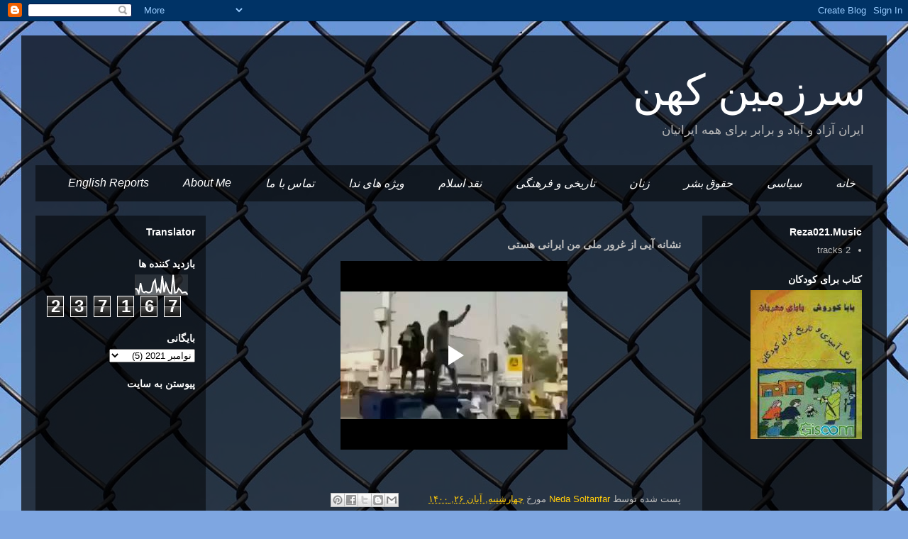

--- FILE ---
content_type: text/html; charset=UTF-8
request_url: https://www.soltanfar.com/2021/11/blog-post_17.html
body_size: 11018
content:
<!DOCTYPE html>
<html class='v2' dir='rtl' lang='fa'>
<head>
<link href='https://www.blogger.com/static/v1/widgets/2370241452-css_bundle_v2_rtl.css' rel='stylesheet' type='text/css'/>
<meta content='width=1100' name='viewport'/>
<meta content='text/html; charset=UTF-8' http-equiv='Content-Type'/>
<meta content='blogger' name='generator'/>
<link href='https://www.soltanfar.com/favicon.ico' rel='icon' type='image/x-icon'/>
<link href='http://www.soltanfar.com/2021/11/blog-post_17.html' rel='canonical'/>
<link rel="alternate" type="application/atom+xml" title="سرزمین کهن - Atom" href="https://www.soltanfar.com/feeds/posts/default" />
<link rel="alternate" type="application/rss+xml" title="سرزمین کهن - RSS" href="https://www.soltanfar.com/feeds/posts/default?alt=rss" />
<link rel="service.post" type="application/atom+xml" title="سرزمین کهن - Atom" href="https://www.blogger.com/feeds/7223988295513264205/posts/default" />

<link rel="alternate" type="application/atom+xml" title="سرزمین کهن - Atom" href="https://www.soltanfar.com/feeds/6350701985257048506/comments/default" />
<!--Can't find substitution for tag [blog.ieCssRetrofitLinks]-->
<meta content='http://www.soltanfar.com/2021/11/blog-post_17.html' property='og:url'/>
<meta content='نشانه آیی از غرور ملی من ایرانی هستی' property='og:title'/>
<meta content=' ' property='og:description'/>
<title>سرزمین کهن: نشانه آیی از غرور ملی من ایرانی هستی</title>
<style id='page-skin-1' type='text/css'><!--
/*
-----------------------------------------------
Blogger Template Style
Name:     Travel
Designer: Sookhee Lee
URL:      www.plyfly.net
----------------------------------------------- */
/* Content
----------------------------------------------- */
body {
font: normal normal 13px 'Trebuchet MS',Trebuchet,sans-serif;
color: #bdbdbd;
background: #7ea6e1 url(https://themes.googleusercontent.com/image?id=1dwRnkUF1K1YE3sHorYqWfN5kOlZ_AnKcDxa3BSgntoV4QcE-zWzehvsWgh4rqKJbibfG) repeat fixed top center /* Credit: zxcynosure (http://www.istockphoto.com/portfolio/zxcynosure?platform=blogger) */;
}
html body .region-inner {
min-width: 0;
max-width: 100%;
width: auto;
}
a:link {
text-decoration:none;
color: #ffcb0a;
}
a:visited {
text-decoration:none;
color: #c89f0a;
}
a:hover {
text-decoration:underline;
color: #ffcb0a;
}
.content-outer .content-cap-top {
height: 0;
background: transparent none repeat-x scroll top center;
}
.content-outer {
margin: 0 auto;
padding-top: 20px;
}
.content-inner {
background: transparent url(//blogblog.com/1kt/travel/bg_black_70.png) repeat scroll top left;
background-position: left -0;
background-color: rgba(64,64,64,0);
padding: 20px;
}
.main-inner .date-outer {
margin-bottom: 2em;
}
/* Header
----------------------------------------------- */
.header-inner .Header .titlewrapper,
.header-inner .Header .descriptionwrapper {
padding-left: 10px;
padding-right: 10px;
}
.Header h1 {
font: normal normal 60px 'Trebuchet MS',Trebuchet,sans-serif;
color: #ffffff;
}
.Header h1 a {
color: #ffffff;
}
.Header .description {
color: #bbbbbb;
font-size: 130%;
}
/* Tabs
----------------------------------------------- */
.tabs-inner {
margin: 1em 0 0;
padding: 0;
}
.tabs-inner .section {
margin: 0;
}
.tabs-inner .widget ul {
padding: 0;
background: rgba(64,64,64,0) url(https://resources.blogblog.com/blogblog/data/1kt/travel/bg_black_50.png) repeat scroll top center;
}
.tabs-inner .widget li {
border: none;
}
.tabs-inner .widget li a {
display: inline-block;
padding: 1em 1.5em;
color: #ffffff;
font: italic normal 16px 'Trebuchet MS',Trebuchet,sans-serif;
}
.tabs-inner .widget li.selected a,
.tabs-inner .widget li a:hover {
position: relative;
z-index: 1;
background: rgba(64,64,64,0) url(https://resources.blogblog.com/blogblog/data/1kt/travel/bg_black_50.png) repeat scroll top center;
color: #ffffff;
}
/* Headings
----------------------------------------------- */
h2 {
font: normal bold 14px 'Trebuchet MS',Trebuchet,sans-serif;
color: #ffffff;
}
.main-inner h2.date-header {
font: normal normal 14px 'Trebuchet MS',Trebuchet,sans-serif;
color: #bbbbbb;
}
.footer-inner .widget h2,
.sidebar .widget h2 {
padding-bottom: .5em;
}
/* Main
----------------------------------------------- */
.main-inner {
padding: 20px 0;
}
.main-inner .column-center-inner {
padding: 10px 0;
}
.main-inner .column-center-inner .section {
margin: 0 10px;
}
.main-inner .column-right-inner {
margin-left: 20px;
}
.main-inner .fauxcolumn-right-outer .fauxcolumn-inner {
margin-left: 20px;
background: rgba(64,64,64,0) url(https://resources.blogblog.com/blogblog/data/1kt/travel/bg_black_50.png) repeat scroll top left;
}
.main-inner .column-left-inner {
margin-right: 20px;
}
.main-inner .fauxcolumn-left-outer .fauxcolumn-inner {
margin-right: 20px;
background: rgba(64,64,64,0) url(https://resources.blogblog.com/blogblog/data/1kt/travel/bg_black_50.png) repeat scroll top left;
}
.main-inner .column-left-inner,
.main-inner .column-right-inner {
padding: 15px 0;
}
/* Posts
----------------------------------------------- */
h3.post-title {
margin-top: 20px;
}
h3.post-title a {
font: normal bold 20px 'Trebuchet MS',Trebuchet,sans-serif;
color: #ffffff;
}
h3.post-title a:hover {
text-decoration: underline;
}
.main-inner .column-center-outer {
background: rgba(64,64,64,0) none repeat scroll top left;
_background-image: none;
}
.post-body {
line-height: 1.4;
position: relative;
}
.post-header {
margin: 0 0 1em;
line-height: 1.6;
}
.post-footer {
margin: .5em 0;
line-height: 1.6;
}
#blog-pager {
font-size: 140%;
}
#comments {
background: transparent url(//blogblog.com/1kt/travel/bg_black_50.png) repeat scroll top center;
padding: 15px;
}
#comments .comment-author {
padding-top: 1.5em;
}
#comments h4,
#comments .comment-author a,
#comments .comment-timestamp a {
color: #ffffff;
}
#comments .comment-author:first-child {
padding-top: 0;
border-top: none;
}
.avatar-image-container {
margin: .2em 0 0;
}
/* Comments
----------------------------------------------- */
#comments a {
color: #ffffff;
}
.comments .comments-content .icon.blog-author {
background-repeat: no-repeat;
background-image: url([data-uri]);
}
.comments .comments-content .loadmore a {
border-top: 1px solid #ffffff;
border-bottom: 1px solid #ffffff;
}
.comments .comment-thread.inline-thread {
background: rgba(64,64,64,0);
}
.comments .continue {
border-top: 2px solid #ffffff;
}
/* Widgets
----------------------------------------------- */
.sidebar .widget {
border-bottom: 2px solid rgba(64,64,64,0);
padding-bottom: 10px;
margin: 10px 0;
}
.sidebar .widget:first-child {
margin-top: 0;
}
.sidebar .widget:last-child {
border-bottom: none;
margin-bottom: 0;
padding-bottom: 0;
}
.footer-inner .widget,
.sidebar .widget {
font: normal normal 13px 'Trebuchet MS',Trebuchet,sans-serif;
color: #bbbbbb;
}
.sidebar .widget a:link {
color: #bbbbbb;
text-decoration: none;
}
.sidebar .widget a:visited {
color: #b87209;
}
.sidebar .widget a:hover {
color: #bbbbbb;
text-decoration: underline;
}
.footer-inner .widget a:link {
color: #ffcb0a;
text-decoration: none;
}
.footer-inner .widget a:visited {
color: #c89f0a;
}
.footer-inner .widget a:hover {
color: #ffcb0a;
text-decoration: underline;
}
.widget .zippy {
color: #ffffff;
}
.footer-inner {
background: transparent none repeat scroll top center;
}
/* Mobile
----------------------------------------------- */
body.mobile  {
background-size: 100% auto;
}
body.mobile .AdSense {
margin: 0 -10px;
}
.mobile .body-fauxcolumn-outer {
background: transparent none repeat scroll top left;
}
.mobile .footer-inner .widget a:link {
color: #bbbbbb;
text-decoration: none;
}
.mobile .footer-inner .widget a:visited {
color: #b87209;
}
.mobile-post-outer a {
color: #ffffff;
}
.mobile-link-button {
background-color: #ffcb0a;
}
.mobile-link-button a:link, .mobile-link-button a:visited {
color: #ffffff;
}
.mobile-index-contents {
color: #bdbdbd;
}
.mobile .tabs-inner .PageList .widget-content {
background: rgba(64,64,64,0) url(https://resources.blogblog.com/blogblog/data/1kt/travel/bg_black_50.png) repeat scroll top center;
color: #ffffff;
}
.mobile .tabs-inner .PageList .widget-content .pagelist-arrow {
border-right: 1px solid #ffffff;
}
.jump-link{
display:none
}
--></style>
<style id='template-skin-1' type='text/css'><!--
body {
min-width: 1220px;
}
.content-outer, .content-fauxcolumn-outer, .region-inner {
min-width: 1220px;
max-width: 1220px;
_width: 1220px;
}
.main-inner .columns {
padding-left: 260px;
padding-right: 260px;
}
.main-inner .fauxcolumn-center-outer {
left: 260px;
right: 260px;
/* IE6 does not respect left and right together */
_width: expression(this.parentNode.offsetWidth -
parseInt("260px") -
parseInt("260px") + 'px');
}
.main-inner .fauxcolumn-left-outer {
width: 260px;
}
.main-inner .fauxcolumn-right-outer {
width: 260px;
}
.main-inner .column-left-outer {
width: 260px;
right: 100%;
margin-left: -260px;
}
.main-inner .column-right-outer {
width: 260px;
margin-right: -260px;
}
#layout {
min-width: 0;
}
#layout .content-outer {
min-width: 0;
width: 800px;
}
#layout .region-inner {
min-width: 0;
width: auto;
}
body#layout div.add_widget {
padding: 8px;
}
body#layout div.add_widget a {
margin-left: 32px;
}
--></style>
<style>
    body {background-image:url(https\:\/\/themes.googleusercontent.com\/image?id=1dwRnkUF1K1YE3sHorYqWfN5kOlZ_AnKcDxa3BSgntoV4QcE-zWzehvsWgh4rqKJbibfG);}
    
@media (max-width: 200px) { body {background-image:url(https\:\/\/themes.googleusercontent.com\/image?id=1dwRnkUF1K1YE3sHorYqWfN5kOlZ_AnKcDxa3BSgntoV4QcE-zWzehvsWgh4rqKJbibfG&options=w200);}}
@media (max-width: 400px) and (min-width: 201px) { body {background-image:url(https\:\/\/themes.googleusercontent.com\/image?id=1dwRnkUF1K1YE3sHorYqWfN5kOlZ_AnKcDxa3BSgntoV4QcE-zWzehvsWgh4rqKJbibfG&options=w400);}}
@media (max-width: 800px) and (min-width: 401px) { body {background-image:url(https\:\/\/themes.googleusercontent.com\/image?id=1dwRnkUF1K1YE3sHorYqWfN5kOlZ_AnKcDxa3BSgntoV4QcE-zWzehvsWgh4rqKJbibfG&options=w800);}}
@media (max-width: 1200px) and (min-width: 801px) { body {background-image:url(https\:\/\/themes.googleusercontent.com\/image?id=1dwRnkUF1K1YE3sHorYqWfN5kOlZ_AnKcDxa3BSgntoV4QcE-zWzehvsWgh4rqKJbibfG&options=w1200);}}
/* Last tag covers anything over one higher than the previous max-size cap. */
@media (min-width: 1201px) { body {background-image:url(https\:\/\/themes.googleusercontent.com\/image?id=1dwRnkUF1K1YE3sHorYqWfN5kOlZ_AnKcDxa3BSgntoV4QcE-zWzehvsWgh4rqKJbibfG&options=w1600);}}
  </style>
<link href='https://www.blogger.com/dyn-css/authorization.css?targetBlogID=7223988295513264205&amp;zx=24b8f47a-7fb9-41b6-b37a-d977de2044bf' media='none' onload='if(media!=&#39;all&#39;)media=&#39;all&#39;' rel='stylesheet'/><noscript><link href='https://www.blogger.com/dyn-css/authorization.css?targetBlogID=7223988295513264205&amp;zx=24b8f47a-7fb9-41b6-b37a-d977de2044bf' rel='stylesheet'/></noscript>
<meta name='google-adsense-platform-account' content='ca-host-pub-1556223355139109'/>
<meta name='google-adsense-platform-domain' content='blogspot.com'/>

</head>
<body class='loading variant-studio'>
<div class='navbar section' id='navbar' name='Navbar'><div class='widget Navbar' data-version='1' id='Navbar1'><script type="text/javascript">
    function setAttributeOnload(object, attribute, val) {
      if(window.addEventListener) {
        window.addEventListener('load',
          function(){ object[attribute] = val; }, false);
      } else {
        window.attachEvent('onload', function(){ object[attribute] = val; });
      }
    }
  </script>
<div id="navbar-iframe-container"></div>
<script type="text/javascript" src="https://apis.google.com/js/platform.js"></script>
<script type="text/javascript">
      gapi.load("gapi.iframes:gapi.iframes.style.bubble", function() {
        if (gapi.iframes && gapi.iframes.getContext) {
          gapi.iframes.getContext().openChild({
              url: 'https://www.blogger.com/navbar/7223988295513264205?po\x3d6350701985257048506\x26origin\x3dhttps://www.soltanfar.com',
              where: document.getElementById("navbar-iframe-container"),
              id: "navbar-iframe"
          });
        }
      });
    </script><script type="text/javascript">
(function() {
var script = document.createElement('script');
script.type = 'text/javascript';
script.src = '//pagead2.googlesyndication.com/pagead/js/google_top_exp.js';
var head = document.getElementsByTagName('head')[0];
if (head) {
head.appendChild(script);
}})();
</script>
</div></div>
<div class='body-fauxcolumns'>
<div class='fauxcolumn-outer body-fauxcolumn-outer'>
<div class='cap-top'>
<div class='cap-left'></div>
<div class='cap-right'></div>
</div>
<div class='fauxborder-left'>
<div class='fauxborder-right'></div>
<div class='fauxcolumn-inner'>
</div>
</div>
<div class='cap-bottom'>
<div class='cap-left'></div>
<div class='cap-right'></div>
</div>
</div>
</div>
<div class='content'>
<div class='content-fauxcolumns'>
<div class='fauxcolumn-outer content-fauxcolumn-outer'>
<div class='cap-top'>
<div class='cap-left'></div>
<div class='cap-right'></div>
</div>
<div class='fauxborder-left'>
<div class='fauxborder-right'></div>
<div class='fauxcolumn-inner'>
</div>
</div>
<div class='cap-bottom'>
<div class='cap-left'></div>
<div class='cap-right'></div>
</div>
</div>
</div>
<div class='content-outer'>
<div class='content-cap-top cap-top'>
<div class='cap-left'></div>
<div class='cap-right'></div>
</div>
<div class='fauxborder-left content-fauxborder-left'>
<div class='fauxborder-right content-fauxborder-right'></div>
<div class='content-inner'>
<header>
<div class='header-outer'>
<div class='header-cap-top cap-top'>
<div class='cap-left'></div>
<div class='cap-right'></div>
</div>
<div class='fauxborder-left header-fauxborder-left'>
<div class='fauxborder-right header-fauxborder-right'></div>
<div class='region-inner header-inner'>
<div class='header section' id='header' name='سرصفحه'><div class='widget Header' data-version='1' id='Header1'>
<div id='header-inner'>
<div class='titlewrapper'>
<h1 class='title'>
<a href='https://www.soltanfar.com/'>
سرزمین کهن
</a>
</h1>
</div>
<div class='descriptionwrapper'>
<p class='description'><span>ایران آزاد و آباد  و برابر برای همه ایرانیان </span></p>
</div>
</div>
</div></div>
</div>
</div>
<div class='header-cap-bottom cap-bottom'>
<div class='cap-left'></div>
<div class='cap-right'></div>
</div>
</div>
</header>
<div class='tabs-outer'>
<div class='tabs-cap-top cap-top'>
<div class='cap-left'></div>
<div class='cap-right'></div>
</div>
<div class='fauxborder-left tabs-fauxborder-left'>
<div class='fauxborder-right tabs-fauxborder-right'></div>
<div class='region-inner tabs-inner'>
<div class='tabs section' id='crosscol' name='در بین ستون‌ها'><div class='widget PageList' data-version='1' id='PageList1'>
<h2>Pages</h2>
<div class='widget-content'>
<ul>
<li>
<a href='https://www.soltanfar.com/'>خانه</a>
</li>
<li>
<a href='http://www.soltanfar.com/search/label/%D8%B3%DB%8C%D8%A7%D8%B3%DB%8C'>سیاسی</a>
</li>
<li>
<a href='http://www.soltanfar.com/search/label/%D8%AD%D9%82%D9%88%D9%82%20%D8%A8%D8%B4%D8%B1'>حقوق بشر</a>
</li>
<li>
<a href='http://www.soltanfar.com/search/label/%D8%B2%D9%86%D8%A7%D9%86'>زنان</a>
</li>
<li>
<a href='http://www.soltanfar.com/search/label/%D8%AA%D8%A7%D8%B1%DB%8C%D8%AE%DB%8C%20%D9%88%D9%81%D8%B1%D9%87%D9%86%DA%AF%DB%8C'>تاریخی و فرهنگی</a>
</li>
<li>
<a href='http://www.soltanfar.com/search/label/%D9%86%D9%82%D8%AF%20%D8%A7%D8%B3%D9%84%D8%A7%D9%85'>نقد اسلام</a>
</li>
<li>
<a href='http://www.soltanfar.com/search/label/%D9%88%DB%8C%DA%98%D9%87%20%D9%87%D8%A7%DB%8C%20%D9%86%D8%AF%D8%A7'>ویژه های ندا</a>
</li>
<li>
<a href='https://www.soltanfar.com/p/blog-page.html'>تماس با ما</a>
</li>
<li>
<a href='https://www.soltanfar.com/p/about-me.html'>About Me  </a>
</li>
<li>
<a href='http://www.soltanfar.com/search/label/English'>English Reports</a>
</li>
</ul>
<div class='clear'></div>
</div>
</div></div>
<div class='tabs no-items section' id='crosscol-overflow' name='Cross-Column 2'></div>
</div>
</div>
<div class='tabs-cap-bottom cap-bottom'>
<div class='cap-left'></div>
<div class='cap-right'></div>
</div>
</div>
<div class='main-outer'>
<div class='main-cap-top cap-top'>
<div class='cap-left'></div>
<div class='cap-right'></div>
</div>
<div class='fauxborder-left main-fauxborder-left'>
<div class='fauxborder-right main-fauxborder-right'></div>
<div class='region-inner main-inner'>
<div class='columns fauxcolumns'>
<div class='fauxcolumn-outer fauxcolumn-center-outer'>
<div class='cap-top'>
<div class='cap-left'></div>
<div class='cap-right'></div>
</div>
<div class='fauxborder-left'>
<div class='fauxborder-right'></div>
<div class='fauxcolumn-inner'>
</div>
</div>
<div class='cap-bottom'>
<div class='cap-left'></div>
<div class='cap-right'></div>
</div>
</div>
<div class='fauxcolumn-outer fauxcolumn-left-outer'>
<div class='cap-top'>
<div class='cap-left'></div>
<div class='cap-right'></div>
</div>
<div class='fauxborder-left'>
<div class='fauxborder-right'></div>
<div class='fauxcolumn-inner'>
</div>
</div>
<div class='cap-bottom'>
<div class='cap-left'></div>
<div class='cap-right'></div>
</div>
</div>
<div class='fauxcolumn-outer fauxcolumn-right-outer'>
<div class='cap-top'>
<div class='cap-left'></div>
<div class='cap-right'></div>
</div>
<div class='fauxborder-left'>
<div class='fauxborder-right'></div>
<div class='fauxcolumn-inner'>
</div>
</div>
<div class='cap-bottom'>
<div class='cap-left'></div>
<div class='cap-right'></div>
</div>
</div>
<!-- corrects IE6 width calculation -->
<div class='columns-inner'>
<div class='column-center-outer'>
<div class='column-center-inner'>
<div class='main section' id='main' name='اصلی'><div class='widget Blog' data-version='1' id='Blog1'>
<div class='blog-posts hfeed'>

          <div class="date-outer">
        

          <div class="date-posts">
        
<div class='post-outer'>
<div class='post hentry uncustomized-post-template' itemprop='blogPost' itemscope='itemscope' itemtype='http://schema.org/BlogPosting'>
<meta content='7223988295513264205' itemprop='blogId'/>
<meta content='6350701985257048506' itemprop='postId'/>
<a name='6350701985257048506'></a>
<h3 class='post-title entry-title' itemprop='name'>
نشانه آیی از غرور ملی من ایرانی هستی
</h3>
<div class='post-header'>
<div class='post-header-line-1'></div>
</div>
<div class='post-body entry-content' id='post-body-6350701985257048506' itemprop='description articleBody'>
<p></p><div class="separator" style="clear: both; text-align: center;"><iframe allowfullscreen="allowfullscreen" class="b-hbp-video b-uploaded" frameborder="0" height="266" id="BLOGGER-video-d0bbba0702045b73-14411" mozallowfullscreen="mozallowfullscreen" src="https://www.blogger.com/video.g?token=AD6v5dxuwsqJIIydvna204OjO3hmda7YqRMZoxD1KWS82sZ6S9_IF0HV7Wxkd3UpFHlIWAmZ8FXcS_y3p7qrNzKF7K132UxbB8Mh4KWR_Xga1UJyufpFxQC1l6XhaqK2gppJRNW6fL-B" webkitallowfullscreen="webkitallowfullscreen" width="320"></iframe></div><br />&nbsp;<p></p>
<div style='clear: both;'></div>
</div>
<div class='post-footer'>
<div class='post-footer-line post-footer-line-1'>
<span class='post-author vcard'>
پست شده توسط
<span class='fn' itemprop='author' itemscope='itemscope' itemtype='http://schema.org/Person'>
<meta content='https://www.blogger.com/profile/05282054684305794420' itemprop='url'/>
<a class='g-profile' href='https://www.blogger.com/profile/05282054684305794420' rel='author' title='author profile'>
<span itemprop='name'>Neda Soltanfar</span>
</a>
</span>
</span>
<span class='post-timestamp'>
مورخ
<meta content='http://www.soltanfar.com/2021/11/blog-post_17.html' itemprop='url'/>
<a class='timestamp-link' href='https://www.soltanfar.com/2021/11/blog-post_17.html' rel='bookmark' title='permanent link'><abbr class='published' itemprop='datePublished' title='2021-11-17T16:33:00+03:30'>چهارشنبه, آبان ۲۶, ۱۴۰۰</abbr></a>
</span>
<span class='post-comment-link'>
</span>
<span class='post-icons'>
<span class='item-control blog-admin pid-861946506'>
<a href='https://www.blogger.com/post-edit.g?blogID=7223988295513264205&postID=6350701985257048506&from=pencil' title='ویرایش پیام'>
<img alt='' class='icon-action' height='18' src='https://resources.blogblog.com/img/icon18_edit_allbkg.gif' width='18'/>
</a>
</span>
</span>
<div class='post-share-buttons goog-inline-block'>
<a class='goog-inline-block share-button sb-email' href='https://www.blogger.com/share-post.g?blogID=7223988295513264205&postID=6350701985257048506&target=email' target='_blank' title='با ایمیل ارسال کنید'><span class='share-button-link-text'>با ایمیل ارسال کنید</span></a><a class='goog-inline-block share-button sb-blog' href='https://www.blogger.com/share-post.g?blogID=7223988295513264205&postID=6350701985257048506&target=blog' onclick='window.open(this.href, "_blank", "height=270,width=475"); return false;' target='_blank' title='این را در وبلاگ بنویسید!'><span class='share-button-link-text'>این را در وبلاگ بنویسید!</span></a><a class='goog-inline-block share-button sb-twitter' href='https://www.blogger.com/share-post.g?blogID=7223988295513264205&postID=6350701985257048506&target=twitter' target='_blank' title='‏هم‌رسانی در X'><span class='share-button-link-text'>&#8207;هم&#8204;رسانی در X</span></a><a class='goog-inline-block share-button sb-facebook' href='https://www.blogger.com/share-post.g?blogID=7223988295513264205&postID=6350701985257048506&target=facebook' onclick='window.open(this.href, "_blank", "height=430,width=640"); return false;' target='_blank' title='هم‌رسانی در «فیس‌بوک»'><span class='share-button-link-text'>هم&#8204;رسانی در &#171;فیس&#8204;بوک&#187;</span></a><a class='goog-inline-block share-button sb-pinterest' href='https://www.blogger.com/share-post.g?blogID=7223988295513264205&postID=6350701985257048506&target=pinterest' target='_blank' title='‏اشتراک‌گذاری در Pinterest'><span class='share-button-link-text'>&#8207;اشتراک&#8204;گذاری در Pinterest</span></a>
</div>
</div>
<div class='post-footer-line post-footer-line-2'>
<span class='post-labels'>
</span>
</div>
<div class='post-footer-line post-footer-line-3'>
<span class='post-location'>
</span>
</div>
</div>
</div>
<div class='comments' id='comments'>
<a name='comments'></a>
<h4>هیچ نظری موجود نیست:</h4>
<div id='Blog1_comments-block-wrapper'>
<dl class='avatar-comment-indent' id='comments-block'>
</dl>
</div>
<p class='comment-footer'>
<div class='comment-form'>
<a name='comment-form'></a>
<h4 id='comment-post-message'>ارسال یک نظر</h4>
<p>
</p>
<a href='https://www.blogger.com/comment/frame/7223988295513264205?po=6350701985257048506&hl=fa&saa=85391&origin=https://www.soltanfar.com' id='comment-editor-src'></a>
<iframe allowtransparency='true' class='blogger-iframe-colorize blogger-comment-from-post' frameborder='0' height='410px' id='comment-editor' name='comment-editor' src='' width='100%'></iframe>
<script src='https://www.blogger.com/static/v1/jsbin/1345082660-comment_from_post_iframe.js' type='text/javascript'></script>
<script type='text/javascript'>
      BLOG_CMT_createIframe('https://www.blogger.com/rpc_relay.html');
    </script>
</div>
</p>
</div>
</div>

        </div></div>
      
</div>
<div class='blog-pager' id='blog-pager'>
<span id='blog-pager-newer-link'>
<a class='blog-pager-newer-link' href='https://www.soltanfar.com/2021/11/blog-post_28.html' id='Blog1_blog-pager-newer-link' title='پیام جدیدتر'>پیام جدیدتر</a>
</span>
<span id='blog-pager-older-link'>
<a class='blog-pager-older-link' href='https://www.soltanfar.com/2021/11/blog-post.html' id='Blog1_blog-pager-older-link' title='پیام قدیمی تر'>پیام قدیمی تر</a>
</span>
<a class='home-link' href='https://www.soltanfar.com/'>صفحه&#1620; اصلی</a>
</div>
<div class='clear'></div>
<div class='post-feeds'>
<div class='feed-links'>
اشتراک در:
<a class='feed-link' href='https://www.soltanfar.com/feeds/6350701985257048506/comments/default' target='_blank' type='application/atom+xml'>نظرات پیام (Atom)</a>
</div>
</div>
</div></div>
</div>
</div>
<div class='column-left-outer'>
<div class='column-left-inner'>
<aside>
<div class='sidebar section' id='sidebar-left-1'><div class='widget Translate' data-version='1' id='Translate1'>
<h2 class='title'>Translator</h2>
<div id='google_translate_element'></div>
<script>
    function googleTranslateElementInit() {
      new google.translate.TranslateElement({
        pageLanguage: 'fa',
        autoDisplay: 'true',
        layout: google.translate.TranslateElement.InlineLayout.SIMPLE
      }, 'google_translate_element');
    }
  </script>
<script src='//translate.google.com/translate_a/element.js?cb=googleTranslateElementInit'></script>
<div class='clear'></div>
</div><div class='widget Stats' data-version='1' id='Stats1'>
<h2>بازدید کننده ها</h2>
<div class='widget-content'>
<div id='Stats1_content' style='display: none;'>
<script src='https://www.gstatic.com/charts/loader.js' type='text/javascript'></script>
<span id='Stats1_sparklinespan' style='display:inline-block; width:75px; height:30px'></span>
<span class='counter-wrapper graph-counter-wrapper' id='Stats1_totalCount'>
</span>
<div class='clear'></div>
</div>
</div>
</div><div class='widget BlogArchive' data-version='1' id='BlogArchive1'>
<h2>بايگانی</h2>
<div class='widget-content'>
<div id='ArchiveList'>
<div id='BlogArchive1_ArchiveList'>
<select id='BlogArchive1_ArchiveMenu'>
<option value=''>بايگانی</option>
<option value='https://www.soltanfar.com/2023/01/'>ژانویه&#1620; 2023 (8)</option>
<option value='https://www.soltanfar.com/2022/12/'>دسامبر 2022 (4)</option>
<option value='https://www.soltanfar.com/2022/11/'>نوامبر 2022 (2)</option>
<option value='https://www.soltanfar.com/2022/10/'>اکتبر 2022 (7)</option>
<option value='https://www.soltanfar.com/2022/09/'>سپتامبر 2022 (10)</option>
<option value='https://www.soltanfar.com/2022/08/'>اوت 2022 (1)</option>
<option value='https://www.soltanfar.com/2022/07/'>ژوئیه&#1620; 2022 (2)</option>
<option value='https://www.soltanfar.com/2022/06/'>ژوئن 2022 (3)</option>
<option value='https://www.soltanfar.com/2022/05/'>مه&#1620; 2022 (1)</option>
<option value='https://www.soltanfar.com/2021/11/'>نوامبر 2021 (5)</option>
<option value='https://www.soltanfar.com/2020/11/'>نوامبر 2020 (1)</option>
<option value='https://www.soltanfar.com/2020/07/'>ژوئیه&#1620; 2020 (2)</option>
<option value='https://www.soltanfar.com/2018/11/'>نوامبر 2018 (1)</option>
<option value='https://www.soltanfar.com/2018/08/'>اوت 2018 (3)</option>
<option value='https://www.soltanfar.com/2018/03/'>مارس 2018 (1)</option>
<option value='https://www.soltanfar.com/2017/10/'>اکتبر 2017 (1)</option>
<option value='https://www.soltanfar.com/2017/04/'>آوریل 2017 (1)</option>
<option value='https://www.soltanfar.com/2017/03/'>مارس 2017 (2)</option>
<option value='https://www.soltanfar.com/2016/11/'>نوامبر 2016 (1)</option>
<option value='https://www.soltanfar.com/2016/04/'>آوریل 2016 (2)</option>
<option value='https://www.soltanfar.com/2016/03/'>مارس 2016 (1)</option>
<option value='https://www.soltanfar.com/2016/02/'>فوریه&#1620; 2016 (3)</option>
<option value='https://www.soltanfar.com/2015/08/'>اوت 2015 (3)</option>
<option value='https://www.soltanfar.com/2015/07/'>ژوئیه&#1620; 2015 (4)</option>
<option value='https://www.soltanfar.com/2015/06/'>ژوئن 2015 (1)</option>
<option value='https://www.soltanfar.com/2015/05/'>مه&#1620; 2015 (5)</option>
<option value='https://www.soltanfar.com/2015/04/'>آوریل 2015 (18)</option>
<option value='https://www.soltanfar.com/2015/03/'>مارس 2015 (6)</option>
<option value='https://www.soltanfar.com/2015/02/'>فوریه&#1620; 2015 (8)</option>
<option value='https://www.soltanfar.com/2015/01/'>ژانویه&#1620; 2015 (9)</option>
<option value='https://www.soltanfar.com/2014/12/'>دسامبر 2014 (6)</option>
<option value='https://www.soltanfar.com/2014/11/'>نوامبر 2014 (4)</option>
<option value='https://www.soltanfar.com/2014/09/'>سپتامبر 2014 (4)</option>
<option value='https://www.soltanfar.com/2014/04/'>آوریل 2014 (6)</option>
<option value='https://www.soltanfar.com/2014/02/'>فوریه&#1620; 2014 (1)</option>
<option value='https://www.soltanfar.com/2014/01/'>ژانویه&#1620; 2014 (1)</option>
<option value='https://www.soltanfar.com/2013/12/'>دسامبر 2013 (7)</option>
<option value='https://www.soltanfar.com/2013/11/'>نوامبر 2013 (1)</option>
<option value='https://www.soltanfar.com/2013/09/'>سپتامبر 2013 (4)</option>
<option value='https://www.soltanfar.com/2013/08/'>اوت 2013 (3)</option>
<option value='https://www.soltanfar.com/2013/07/'>ژوئیه&#1620; 2013 (2)</option>
<option value='https://www.soltanfar.com/2013/06/'>ژوئن 2013 (4)</option>
<option value='https://www.soltanfar.com/2013/05/'>مه&#1620; 2013 (3)</option>
<option value='https://www.soltanfar.com/2013/04/'>آوریل 2013 (8)</option>
<option value='https://www.soltanfar.com/2013/03/'>مارس 2013 (5)</option>
<option value='https://www.soltanfar.com/2013/02/'>فوریه&#1620; 2013 (5)</option>
<option value='https://www.soltanfar.com/2013/01/'>ژانویه&#1620; 2013 (12)</option>
<option value='https://www.soltanfar.com/2012/11/'>نوامبر 2012 (17)</option>
<option value='https://www.soltanfar.com/2012/10/'>اکتبر 2012 (26)</option>
<option value='https://www.soltanfar.com/2012/09/'>سپتامبر 2012 (4)</option>
<option value='https://www.soltanfar.com/2012/08/'>اوت 2012 (3)</option>
<option value='https://www.soltanfar.com/2012/07/'>ژوئیه&#1620; 2012 (6)</option>
<option value='https://www.soltanfar.com/2012/06/'>ژوئن 2012 (10)</option>
<option value='https://www.soltanfar.com/2012/05/'>مه&#1620; 2012 (6)</option>
<option value='https://www.soltanfar.com/2012/04/'>آوریل 2012 (3)</option>
<option value='https://www.soltanfar.com/2012/03/'>مارس 2012 (7)</option>
<option value='https://www.soltanfar.com/2012/02/'>فوریه&#1620; 2012 (2)</option>
<option value='https://www.soltanfar.com/2012/01/'>ژانویه&#1620; 2012 (12)</option>
</select>
</div>
</div>
<div class='clear'></div>
</div>
</div><div class='widget Followers' data-version='1' id='Followers1'>
<h2 class='title'>پیوستن به سایت</h2>
<div class='widget-content'>
<div id='Followers1-wrapper'>
<div style='margin-right:2px;'>
<div><script type="text/javascript" src="https://apis.google.com/js/platform.js"></script>
<div id="followers-iframe-container"></div>
<script type="text/javascript">
    window.followersIframe = null;
    function followersIframeOpen(url) {
      gapi.load("gapi.iframes", function() {
        if (gapi.iframes && gapi.iframes.getContext) {
          window.followersIframe = gapi.iframes.getContext().openChild({
            url: url,
            where: document.getElementById("followers-iframe-container"),
            messageHandlersFilter: gapi.iframes.CROSS_ORIGIN_IFRAMES_FILTER,
            messageHandlers: {
              '_ready': function(obj) {
                window.followersIframe.getIframeEl().height = obj.height;
              },
              'reset': function() {
                window.followersIframe.close();
                followersIframeOpen("https://www.blogger.com/followers/frame/7223988295513264205?colors\x3dCgt0cmFuc3BhcmVudBILdHJhbnNwYXJlbnQaByNiZGJkYmQiByNmZmNiMGEqEHJnYmEoNjQsNjQsNjQsMCkyByNmZmZmZmY6ByNiZGJkYmRCByNmZmNiMGFKByNmZmZmZmZSByNmZmNiMGFaC3RyYW5zcGFyZW50\x26pageSize\x3d21\x26hl\x3dfa\x26origin\x3dhttps://www.soltanfar.com");
              },
              'open': function(url) {
                window.followersIframe.close();
                followersIframeOpen(url);
              }
            }
          });
        }
      });
    }
    followersIframeOpen("https://www.blogger.com/followers/frame/7223988295513264205?colors\x3dCgt0cmFuc3BhcmVudBILdHJhbnNwYXJlbnQaByNiZGJkYmQiByNmZmNiMGEqEHJnYmEoNjQsNjQsNjQsMCkyByNmZmZmZmY6ByNiZGJkYmRCByNmZmNiMGFKByNmZmZmZmZSByNmZmNiMGFaC3RyYW5zcGFyZW50\x26pageSize\x3d21\x26hl\x3dfa\x26origin\x3dhttps://www.soltanfar.com");
  </script></div>
</div>
</div>
<div class='clear'></div>
</div>
</div></div>
</aside>
</div>
</div>
<div class='column-right-outer'>
<div class='column-right-inner'>
<aside>
<div class='sidebar section' id='sidebar-right-1'><div class='widget LinkList' data-version='1' id='LinkList1'>
<h2>Reza021.Music</h2>
<div class='widget-content'>
<ul>
<li><a href='https://soundcloud.com/soltanfar/sets/reza021music'>2 tracks</a></li>
</ul>
<div class='clear'></div>
</div>
</div><div class='widget Image' data-version='1' id='Image1'>
<h2>کتاب برای کودکان</h2>
<div class='widget-content'>
<a href='https://www.gisoom.com/book/1316837/%DA%A9%D8%AA%D8%A7%D8%A8-%D8%A8%D8%A7%D8%A8%D8%A7-%DA%A9%D9%88%D8%B1%D9%88%D8%B4-%D8%A8%D8%A7%D8%A8%D8%A7%DB%8C-%D9%85%D9%87%D8%B1%D8%A8%D8%A7%D9%86/'>
<img alt='کتاب برای کودکان' height='210' id='Image1_img' src='https://blogger.googleusercontent.com/img/b/R29vZ2xl/AVvXsEgXgCctu9IpZQKafRthTndKYFRP3GU4XZv1PxOn9e-2NWHdQQQHNw4m32_BTp0R3KJvH5TBZdPdBL3Wd_AAFJNlEAGrOCQStStxKVMUKx5Ydfh7kU_emA0ydIJucCExVwktKekUnFStxaw/s210/%25DA%25A9%25D8%25AA%25D8%25A7%25D8%25A8-%25D8%25A8%25D8%25A7%25D8%25A8%25D8%25A7-%25DA%25A9%25D9%2588%25D8%25B1%25D9%2588%25D8%25B4-%25D8%25A8%25D8%25A7%25D8%25A8%25D8%25A7%25DB%258C-%25D9%2585%25D9%2587%25D8%25B1%25D8%25A8%25D8%25A7%25D9%2586.jpg' width='157'/>
</a>
<br/>
</div>
<div class='clear'></div>
</div></div>
</aside>
</div>
</div>
</div>
<div style='clear: both'></div>
<!-- columns -->
</div>
<!-- main -->
</div>
</div>
<div class='main-cap-bottom cap-bottom'>
<div class='cap-left'></div>
<div class='cap-right'></div>
</div>
</div>
<footer>
<div class='footer-outer'>
<div class='footer-cap-top cap-top'>
<div class='cap-left'></div>
<div class='cap-right'></div>
</div>
<div class='fauxborder-left footer-fauxborder-left'>
<div class='fauxborder-right footer-fauxborder-right'></div>
<div class='region-inner footer-inner'>
<div class='foot no-items section' id='footer-1'></div>
<table border='0' cellpadding='0' cellspacing='0' class='section-columns columns-2'>
<tbody>
<tr>
<td class='first columns-cell'>
<div class='foot no-items section' id='footer-2-1'></div>
</td>
<td class='columns-cell'>
<div class='foot no-items section' id='footer-2-2'></div>
</td>
</tr>
</tbody>
</table>
<!-- outside of the include in order to lock Attribution widget -->
<div class='foot section' id='footer-3' name='پاصفحه'><div class='widget Attribution' data-version='1' id='Attribution1'>
<div class='widget-content' style='text-align: center;'>
زمینه سفر. تصاویر زمینه ایجادشده توسط <a href='http://www.istockphoto.com/portfolio/zxcynosure?platform=blogger' target='_blank'>zxcynosure</a>. با پشتیبانی <a href='https://www.blogger.com' target='_blank'>Blogger</a>.
</div>
<div class='clear'></div>
</div></div>
</div>
</div>
<div class='footer-cap-bottom cap-bottom'>
<div class='cap-left'></div>
<div class='cap-right'></div>
</div>
</div>
</footer>
<!-- content -->
</div>
</div>
<div class='content-cap-bottom cap-bottom'>
<div class='cap-left'></div>
<div class='cap-right'></div>
</div>
</div>
</div>
<script type='text/javascript'>
    window.setTimeout(function() {
        document.body.className = document.body.className.replace('loading', '');
      }, 10);
  </script>

<script type="text/javascript" src="https://www.blogger.com/static/v1/widgets/3845888474-widgets.js"></script>
<script type='text/javascript'>
window['__wavt'] = 'AOuZoY6PrM2_m4uoWXdcJfjjap6XlfE9fg:1768454108230';_WidgetManager._Init('//www.blogger.com/rearrange?blogID\x3d7223988295513264205','//www.soltanfar.com/2021/11/blog-post_17.html','7223988295513264205');
_WidgetManager._SetDataContext([{'name': 'blog', 'data': {'blogId': '7223988295513264205', 'title': '\u0633\u0631\u0632\u0645\u06cc\u0646 \u06a9\u0647\u0646', 'url': 'https://www.soltanfar.com/2021/11/blog-post_17.html', 'canonicalUrl': 'http://www.soltanfar.com/2021/11/blog-post_17.html', 'homepageUrl': 'https://www.soltanfar.com/', 'searchUrl': 'https://www.soltanfar.com/search', 'canonicalHomepageUrl': 'http://www.soltanfar.com/', 'blogspotFaviconUrl': 'https://www.soltanfar.com/favicon.ico', 'bloggerUrl': 'https://www.blogger.com', 'hasCustomDomain': true, 'httpsEnabled': true, 'enabledCommentProfileImages': true, 'gPlusViewType': 'FILTERED_POSTMOD', 'adultContent': false, 'analyticsAccountNumber': '', 'encoding': 'UTF-8', 'locale': 'fa', 'localeUnderscoreDelimited': 'fa', 'languageDirection': 'rtl', 'isPrivate': false, 'isMobile': false, 'isMobileRequest': false, 'mobileClass': '', 'isPrivateBlog': false, 'isDynamicViewsAvailable': true, 'feedLinks': '\x3clink rel\x3d\x22alternate\x22 type\x3d\x22application/atom+xml\x22 title\x3d\x22\u0633\u0631\u0632\u0645\u06cc\u0646 \u06a9\u0647\u0646 - Atom\x22 href\x3d\x22https://www.soltanfar.com/feeds/posts/default\x22 /\x3e\n\x3clink rel\x3d\x22alternate\x22 type\x3d\x22application/rss+xml\x22 title\x3d\x22\u0633\u0631\u0632\u0645\u06cc\u0646 \u06a9\u0647\u0646 - RSS\x22 href\x3d\x22https://www.soltanfar.com/feeds/posts/default?alt\x3drss\x22 /\x3e\n\x3clink rel\x3d\x22service.post\x22 type\x3d\x22application/atom+xml\x22 title\x3d\x22\u0633\u0631\u0632\u0645\u06cc\u0646 \u06a9\u0647\u0646 - Atom\x22 href\x3d\x22https://www.blogger.com/feeds/7223988295513264205/posts/default\x22 /\x3e\n\n\x3clink rel\x3d\x22alternate\x22 type\x3d\x22application/atom+xml\x22 title\x3d\x22\u0633\u0631\u0632\u0645\u06cc\u0646 \u06a9\u0647\u0646 - Atom\x22 href\x3d\x22https://www.soltanfar.com/feeds/6350701985257048506/comments/default\x22 /\x3e\n', 'meTag': '', 'adsenseHostId': 'ca-host-pub-1556223355139109', 'adsenseHasAds': false, 'adsenseAutoAds': false, 'boqCommentIframeForm': true, 'loginRedirectParam': '', 'view': '', 'dynamicViewsCommentsSrc': '//www.blogblog.com/dynamicviews/4224c15c4e7c9321/js/comments.js', 'dynamicViewsScriptSrc': '//www.blogblog.com/dynamicviews/877a97a3d306fbc3', 'plusOneApiSrc': 'https://apis.google.com/js/platform.js', 'disableGComments': true, 'interstitialAccepted': false, 'sharing': {'platforms': [{'name': '\u062f\u0631\u06cc\u0627\u0641\u062a \u067e\u06cc\u0648\u0646\u062f', 'key': 'link', 'shareMessage': '\u062f\u0631\u06cc\u0627\u0641\u062a \u067e\u06cc\u0648\u0646\u062f', 'target': ''}, {'name': '\u0641\u06cc\u0633\u200c\u0628\u0648\u06a9', 'key': 'facebook', 'shareMessage': '\u0627\u0634\u062a\u0631\u0627\u06a9\u200c\u06af\u0630\u0627\u0631\u06cc \u0628\u0627 \u0641\u06cc\u0633\u200c\u0628\u0648\u06a9', 'target': 'facebook'}, {'name': '\u0627\u06cc\u0646 \u0631\u0627 \u062f\u0631 \u0648\u0628\u0644\u0627\u06af \u0628\u0646\u0648\u06cc\u0633\u06cc\u062f!', 'key': 'blogThis', 'shareMessage': '\u0627\u06cc\u0646 \u0631\u0627 \u062f\u0631 \u0648\u0628\u0644\u0627\u06af \u0628\u0646\u0648\u06cc\u0633\u06cc\u062f!', 'target': 'blog'}, {'name': 'X', 'key': 'twitter', 'shareMessage': '\u0627\u0634\u062a\u0631\u0627\u06a9\u200c\u06af\u0630\u0627\u0631\u06cc \u0628\u0627 X', 'target': 'twitter'}, {'name': 'Pinterest', 'key': 'pinterest', 'shareMessage': '\u0627\u0634\u062a\u0631\u0627\u06a9\u200c\u06af\u0630\u0627\u0631\u06cc \u0628\u0627 Pinterest', 'target': 'pinterest'}, {'name': '\u0627\u06cc\u0645\u06cc\u0644', 'key': 'email', 'shareMessage': '\u0627\u06cc\u0645\u06cc\u0644', 'target': 'email'}], 'disableGooglePlus': true, 'googlePlusShareButtonWidth': 0, 'googlePlusBootstrap': '\x3cscript type\x3d\x22text/javascript\x22\x3ewindow.___gcfg \x3d {\x27lang\x27: \x27fa\x27};\x3c/script\x3e'}, 'hasCustomJumpLinkMessage': false, 'jumpLinkMessage': '\u0628\u06cc\u0634\u062a\u0631 \u0628\u062e\u0648\u0627\u0646\u064a\u062f', 'pageType': 'item', 'postId': '6350701985257048506', 'pageName': '\u0646\u0634\u0627\u0646\u0647 \u0622\u06cc\u06cc \u0627\u0632 \u063a\u0631\u0648\u0631 \u0645\u0644\u06cc \u0645\u0646 \u0627\u06cc\u0631\u0627\u0646\u06cc \u0647\u0633\u062a\u06cc', 'pageTitle': '\u0633\u0631\u0632\u0645\u06cc\u0646 \u06a9\u0647\u0646: \u0646\u0634\u0627\u0646\u0647 \u0622\u06cc\u06cc \u0627\u0632 \u063a\u0631\u0648\u0631 \u0645\u0644\u06cc \u0645\u0646 \u0627\u06cc\u0631\u0627\u0646\u06cc \u0647\u0633\u062a\u06cc'}}, {'name': 'features', 'data': {}}, {'name': 'messages', 'data': {'edit': '\u0648\u06cc\u0631\u0627\u06cc\u0634', 'linkCopiedToClipboard': '\u067e\u06cc\u0648\u0646\u062f \u062f\u0631 \u0628\u0631\u06cc\u062f\u0647\u200c\u062f\u0627\u0646 \u06a9\u067e\u06cc \u0634\u062f!', 'ok': '\u062a\u0623\u06cc\u06cc\u062f', 'postLink': '\u067e\u06cc\u0648\u0646\u062f \u067e\u0633\u062a'}}, {'name': 'template', 'data': {'name': 'Travel', 'localizedName': '\u0633\u0641\u0631', 'isResponsive': false, 'isAlternateRendering': false, 'isCustom': false, 'variant': 'studio', 'variantId': 'studio'}}, {'name': 'view', 'data': {'classic': {'name': 'classic', 'url': '?view\x3dclassic'}, 'flipcard': {'name': 'flipcard', 'url': '?view\x3dflipcard'}, 'magazine': {'name': 'magazine', 'url': '?view\x3dmagazine'}, 'mosaic': {'name': 'mosaic', 'url': '?view\x3dmosaic'}, 'sidebar': {'name': 'sidebar', 'url': '?view\x3dsidebar'}, 'snapshot': {'name': 'snapshot', 'url': '?view\x3dsnapshot'}, 'timeslide': {'name': 'timeslide', 'url': '?view\x3dtimeslide'}, 'isMobile': false, 'title': '\u0646\u0634\u0627\u0646\u0647 \u0622\u06cc\u06cc \u0627\u0632 \u063a\u0631\u0648\u0631 \u0645\u0644\u06cc \u0645\u0646 \u0627\u06cc\u0631\u0627\u0646\u06cc \u0647\u0633\u062a\u06cc', 'description': '\xa0', 'url': 'https://www.soltanfar.com/2021/11/blog-post_17.html', 'type': 'item', 'isSingleItem': true, 'isMultipleItems': false, 'isError': false, 'isPage': false, 'isPost': true, 'isHomepage': false, 'isArchive': false, 'isLabelSearch': false, 'postId': 6350701985257048506}}]);
_WidgetManager._RegisterWidget('_NavbarView', new _WidgetInfo('Navbar1', 'navbar', document.getElementById('Navbar1'), {}, 'displayModeFull'));
_WidgetManager._RegisterWidget('_HeaderView', new _WidgetInfo('Header1', 'header', document.getElementById('Header1'), {}, 'displayModeFull'));
_WidgetManager._RegisterWidget('_PageListView', new _WidgetInfo('PageList1', 'crosscol', document.getElementById('PageList1'), {'title': 'Pages', 'links': [{'isCurrentPage': false, 'href': 'https://www.soltanfar.com/', 'title': '\u062e\u0627\u0646\u0647'}, {'isCurrentPage': false, 'href': 'http://www.soltanfar.com/search/label/%D8%B3%DB%8C%D8%A7%D8%B3%DB%8C', 'title': '\u0633\u06cc\u0627\u0633\u06cc'}, {'isCurrentPage': false, 'href': 'http://www.soltanfar.com/search/label/%D8%AD%D9%82%D9%88%D9%82%20%D8%A8%D8%B4%D8%B1', 'title': '\u062d\u0642\u0648\u0642 \u0628\u0634\u0631'}, {'isCurrentPage': false, 'href': 'http://www.soltanfar.com/search/label/%D8%B2%D9%86%D8%A7%D9%86', 'title': '\u0632\u0646\u0627\u0646'}, {'isCurrentPage': false, 'href': 'http://www.soltanfar.com/search/label/%D8%AA%D8%A7%D8%B1%DB%8C%D8%AE%DB%8C%20%D9%88%D9%81%D8%B1%D9%87%D9%86%DA%AF%DB%8C', 'title': '\u062a\u0627\u0631\u06cc\u062e\u06cc \u0648 \u0641\u0631\u0647\u0646\u06af\u06cc'}, {'isCurrentPage': false, 'href': 'http://www.soltanfar.com/search/label/%D9%86%D9%82%D8%AF%20%D8%A7%D8%B3%D9%84%D8%A7%D9%85', 'title': '\u0646\u0642\u062f \u0627\u0633\u0644\u0627\u0645'}, {'isCurrentPage': false, 'href': 'http://www.soltanfar.com/search/label/%D9%88%DB%8C%DA%98%D9%87%20%D9%87%D8%A7%DB%8C%20%D9%86%D8%AF%D8%A7', 'title': '\u0648\u06cc\u0698\u0647 \u0647\u0627\u06cc \u0646\u062f\u0627'}, {'isCurrentPage': false, 'href': 'https://www.soltanfar.com/p/blog-page.html', 'id': '6708623469194486890', 'title': '\u062a\u0645\u0627\u0633 \u0628\u0627 \u0645\u0627'}, {'isCurrentPage': false, 'href': 'https://www.soltanfar.com/p/about-me.html', 'id': '2304168434230366892', 'title': 'About Me  '}, {'isCurrentPage': false, 'href': 'http://www.soltanfar.com/search/label/English', 'title': 'English Reports'}], 'mobile': false, 'showPlaceholder': true, 'hasCurrentPage': false}, 'displayModeFull'));
_WidgetManager._RegisterWidget('_BlogView', new _WidgetInfo('Blog1', 'main', document.getElementById('Blog1'), {'cmtInteractionsEnabled': false, 'lightboxEnabled': true, 'lightboxModuleUrl': 'https://www.blogger.com/static/v1/jsbin/3053872549-lbx__fa.js', 'lightboxCssUrl': 'https://www.blogger.com/static/v1/v-css/828616780-lightbox_bundle_rtl.css'}, 'displayModeFull'));
_WidgetManager._RegisterWidget('_TranslateView', new _WidgetInfo('Translate1', 'sidebar-left-1', document.getElementById('Translate1'), {}, 'displayModeFull'));
_WidgetManager._RegisterWidget('_StatsView', new _WidgetInfo('Stats1', 'sidebar-left-1', document.getElementById('Stats1'), {'title': '\u0628\u0627\u0632\u062f\u06cc\u062f \u06a9\u0646\u0646\u062f\u0647 \u0647\u0627', 'showGraphicalCounter': true, 'showAnimatedCounter': false, 'showSparkline': true, 'statsUrl': '//www.soltanfar.com/b/stats?style\x3dWHITE_TRANSPARENT\x26timeRange\x3dALL_TIME\x26token\x3dAPq4FmB4cyAaPAvioNszz7c9IuTJrXwDw5IL78oBlmasDbKykIP1E_YBJc_b6n9SNhjzcNh-36H5j7XhgWWM6Q6TRQZLZSKA3g'}, 'displayModeFull'));
_WidgetManager._RegisterWidget('_BlogArchiveView', new _WidgetInfo('BlogArchive1', 'sidebar-left-1', document.getElementById('BlogArchive1'), {'languageDirection': 'rtl', 'loadingMessage': '\u200f\u062f\u0631\u062d\u0627\u0644 \u0628\u0627\u0631 \u06a9\u0631\u062f\u0646\x26hellip;'}, 'displayModeFull'));
_WidgetManager._RegisterWidget('_FollowersView', new _WidgetInfo('Followers1', 'sidebar-left-1', document.getElementById('Followers1'), {}, 'displayModeFull'));
_WidgetManager._RegisterWidget('_LinkListView', new _WidgetInfo('LinkList1', 'sidebar-right-1', document.getElementById('LinkList1'), {}, 'displayModeFull'));
_WidgetManager._RegisterWidget('_ImageView', new _WidgetInfo('Image1', 'sidebar-right-1', document.getElementById('Image1'), {'resize': true}, 'displayModeFull'));
_WidgetManager._RegisterWidget('_AttributionView', new _WidgetInfo('Attribution1', 'footer-3', document.getElementById('Attribution1'), {}, 'displayModeFull'));
</script>
</body>
</html>

--- FILE ---
content_type: text/html; charset=UTF-8
request_url: https://www.blogger.com/video.g?token=AD6v5dxuwsqJIIydvna204OjO3hmda7YqRMZoxD1KWS82sZ6S9_IF0HV7Wxkd3UpFHlIWAmZ8FXcS_y3p7qrNzKF7K132UxbB8Mh4KWR_Xga1UJyufpFxQC1l6XhaqK2gppJRNW6fL-B
body_size: 408
content:
<!DOCTYPE HTML PUBLIC "-//W3C//DTD HTML 4.01//EN" "http://www.w3.org/TR/html4/strict.dtd"><html dir="rtl"><head><style type="text/css">
        body,
        .main,
        #videocontainer,
        .thumbnail-holder,
        .play-button {
          background: black;
          height: 100vh;
          margin: 0;
          overflow: hidden;
          position: absolute;
          width: 100%;
        }

        #videocontainer.type-BLOGGER_UPLOADED .thumbnail-holder {
          background-size: contain;
        }

        .thumbnail-holder {
          background-repeat: no-repeat;
          background-position: center;
          z-index: 10;
        }

        .play-button {
          background: url('https://www.gstatic.com/images/icons/material/system/1x/play_arrow_white_48dp.png') rgba(0,0,0,0.1) no-repeat center;
          cursor: pointer;
          display: block;
          z-index: 20;
        }
      </style>
<script type="text/javascript">
        var VIDEO_CONFIG = {"thumbnail":"https://i9.ytimg.com/vi_blogger/0Lu6BwIEW3M/1.jpg?sqp=CNzvocsGGPDEAfqGspsBBgjAAhC0AQ&rs=AMzJL3kJIjy20aBB-xsYklaVeP1b_KrSNw","iframe_id":"BLOGGER-video-d0bbba0702045b73-14411","allow_resize":false,"streams":[{"play_url":"https://rr4---sn-q4fl6nsd.googlevideo.com/videoplayback?expire=1768482908&ei=3HdoabbxKpm-1NgP2LHrOQ&ip=18.216.210.160&id=d0bbba0702045b73&itag=18&source=blogger&xpc=Egho7Zf3LnoBAQ%3D%3D&cps=0&met=1768454108,&mh=Dx&mm=31&mn=sn-q4fl6nsd&ms=au&mv=u&mvi=4&pl=20&rms=au,au&susc=bl&eaua=J4u3jgVranU&mime=video/mp4&vprv=1&rqh=1&dur=42.074&lmt=1637157145826445&mt=1768453373&txp=1311224&sparams=expire,ei,ip,id,itag,source,xpc,susc,eaua,mime,vprv,rqh,dur,lmt&sig=AJfQdSswRgIhALgTwBiDPjb13UUPvbE-PmUvpEpffTiJDijyQ0gg-eXmAiEA1iNGXNmePlSsnt1cbFCGz5oeNKEETXo06JwRpy_ygmM%3D&lsparams=cps,met,mh,mm,mn,ms,mv,mvi,pl,rms&lsig=APaTxxMwRAIgUW7t4Mzqrhk1pOuROUHeySEP_BObaVePc4Ho1flN8XoCIBJaTWRBhB4-jssy5x3Xi7n6di3zsPHVCrnzkMXmj3oq","format_id":18}]}
      </script></head>
<body><div class="main"><div id="videocontainer" class="type-BLOGGER_UPLOADED"><div class="thumbnail-holder"></div>
<div class="play-button"></div></div></div>
<script type="text/javascript" src="https://www.blogger.com/static/v1/jsbin/3245339219-video_compiled.js"></script>
</body></html>

--- FILE ---
content_type: text/html; charset=UTF-8
request_url: https://www.soltanfar.com/b/stats?style=WHITE_TRANSPARENT&timeRange=ALL_TIME&token=APq4FmB4cyAaPAvioNszz7c9IuTJrXwDw5IL78oBlmasDbKykIP1E_YBJc_b6n9SNhjzcNh-36H5j7XhgWWM6Q6TRQZLZSKA3g
body_size: 33
content:
{"total":237167,"sparklineOptions":{"backgroundColor":{"fillOpacity":0.1,"fill":"#ffffff"},"series":[{"areaOpacity":0.3,"color":"#fff"}]},"sparklineData":[[0,32],[1,31],[2,12],[3,59],[4,19],[5,14],[6,19],[7,14],[8,14],[9,20],[10,60],[11,74],[12,19],[13,32],[14,11],[15,94],[16,15],[17,57],[18,32],[19,13],[20,9],[21,99],[22,12],[23,15],[24,33],[25,25],[26,12],[27,15],[28,15],[29,4]],"nextTickMs":900000}